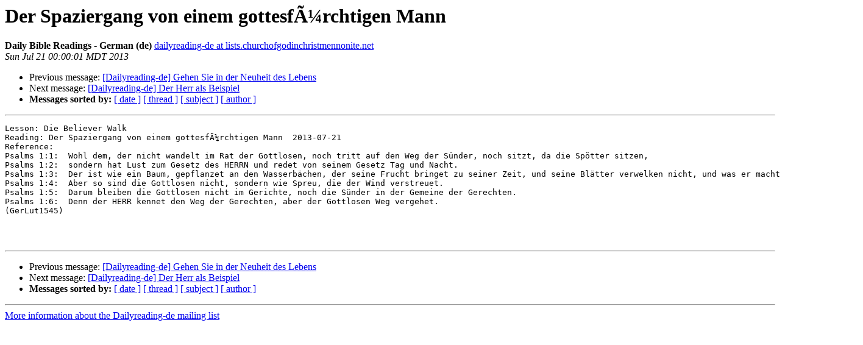

--- FILE ---
content_type: text/html
request_url: http://lists.churchofgodinchristmennonite.net/pipermail/dailyreading-de/2013-July/000262.html
body_size: 1264
content:
<!DOCTYPE HTML PUBLIC "-//W3C//DTD HTML 3.2//EN">
<HTML>
 <HEAD>
   <TITLE> Der Spaziergang von einem gottesf&#195;&#188;rchtigen Mann
   </TITLE>
   <LINK REL="Index" HREF="index.html" >
   <LINK REL="made" HREF="mailto:dailyreading-de%40lists.churchofgodinchristmennonite.net?Subject=Re:%20Der%20Spaziergang%20von%20einem%20gottesf%C3%BCrchtigen%20Mann&In-Reply-To=%3C20130721060001.2EFB6340330%40mail.churchofgodinchristmennonite.net%3E">
   <META NAME="robots" CONTENT="index,nofollow">
   <META http-equiv="Content-Type" content="text/html; charset=us-ascii">
   <LINK REL="Previous"  HREF="000261.html">
   <LINK REL="Next"  HREF="000263.html">
 </HEAD>
 <BODY BGCOLOR="#ffffff">
   <H1>Der Spaziergang von einem gottesf&#195;&#188;rchtigen Mann</H1>
    <B>Daily Bible Readings - German (de)</B> 
    <A HREF="mailto:dailyreading-de%40lists.churchofgodinchristmennonite.net?Subject=Re:%20Der%20Spaziergang%20von%20einem%20gottesf%C3%BCrchtigen%20Mann&In-Reply-To=%3C20130721060001.2EFB6340330%40mail.churchofgodinchristmennonite.net%3E"
       TITLE="Der Spaziergang von einem gottesf&#195;&#188;rchtigen Mann">dailyreading-de at lists.churchofgodinchristmennonite.net
       </A><BR>
    <I>Sun Jul 21 00:00:01 MDT 2013</I>
    <P><UL>
        <LI>Previous message: <A HREF="000261.html">[Dailyreading-de] Gehen Sie in der Neuheit des Lebens
</A></li>
        <LI>Next message: <A HREF="000263.html">[Dailyreading-de] Der Herr als Beispiel
</A></li>
         <LI> <B>Messages sorted by:</B> 
              <a href="date.html#262">[ date ]</a>
              <a href="thread.html#262">[ thread ]</a>
              <a href="subject.html#262">[ subject ]</a>
              <a href="author.html#262">[ author ]</a>
         </LI>
       </UL>
    <HR>  
<!--beginarticle-->
<PRE>Lesson: Die Believer Walk
Reading: Der Spaziergang von einem gottesf&#195;&#188;rchtigen Mann  2013-07-21
Reference:  
Psalms 1:1:  Wohl dem, der nicht wandelt im Rat der Gottlosen, noch tritt auf den Weg der S&#252;nder, noch sitzt, da die Sp&#246;tter sitzen,
Psalms 1:2:  sondern hat Lust zum Gesetz des HERRN und redet von seinem Gesetz Tag und Nacht.
Psalms 1:3:  Der ist wie ein Baum, gepflanzet an den Wasserb&#228;chen, der seine Frucht bringet zu seiner Zeit, und seine Bl&#228;tter verwelken nicht, und was er macht, das ger&#228;t wohl.
Psalms 1:4:  Aber so sind die Gottlosen nicht, sondern wie Spreu, die der Wind verstreuet.
Psalms 1:5:  Darum bleiben die Gottlosen nicht im Gerichte, noch die S&#252;nder in der Gemeine der Gerechten.
Psalms 1:6:  Denn der HERR kennet den Weg der Gerechten, aber der Gottlosen Weg vergehet.
(GerLut1545)



</PRE>


<!--endarticle-->
    <HR>
    <P><UL>
        <!--threads-->
	<LI>Previous message: <A HREF="000261.html">[Dailyreading-de] Gehen Sie in der Neuheit des Lebens
</A></li>
	<LI>Next message: <A HREF="000263.html">[Dailyreading-de] Der Herr als Beispiel
</A></li>
         <LI> <B>Messages sorted by:</B> 
              <a href="date.html#262">[ date ]</a>
              <a href="thread.html#262">[ thread ]</a>
              <a href="subject.html#262">[ subject ]</a>
              <a href="author.html#262">[ author ]</a>
         </LI>
       </UL>

<hr>
<a href="http://lists.churchofgodinchristmennonite.net/mailman/listinfo/dailyreading-de">More information about the Dailyreading-de
mailing list</a><br>
</body></html>
